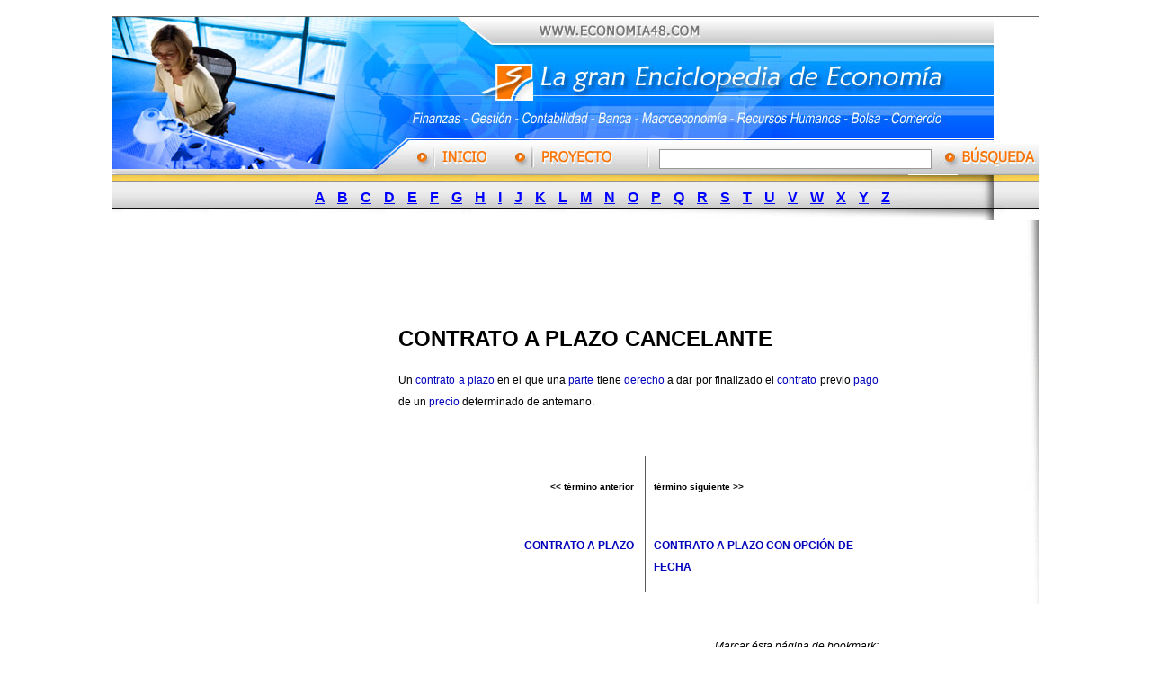

--- FILE ---
content_type: text/html
request_url: http://www.economia48.com/spa/d/contrato-a-plazo-cancelante/contrato-a-plazo-cancelante.htm
body_size: 3309
content:
<!DOCTYPE HTML PUBLIC "-//W3C//DTD HTML 4.01 Transitional//EN"
"http://www.w3.org/TR/html4/loose.dtd">
<html>
<head>
<title>CONTRATO A PLAZO CANCELANTE - Enciclopedia de Econom&iacute;a</title>
<meta http-equiv="Content-Type" content="text/html; charset=iso-8859-1">
<META NAME="Content-Language" CONTENT="spanish">
<META NAME="revisit-after" CONTENT="10 days">
<META NAME="distribution" CONTENT="global">
<META NAME="rating" CONTENT="general">
<meta name="Author" content="Economia48.com">
<meta name="copyright" content="Economia48.com">
<META NAME="robots" CONTENT="index, follow">
<meta name="keywords" content="Enciclopedia económico, Empresariales, Gestión, Dirrección de empresa, Diccionario, Economía">
<meta name="description" content="Economia 48 es la gran Enciclopedia de Economía y Empresariales - científico y profesional !">
<link href="../../../bilder/enciclopedia-economia.css" rel="stylesheet" type="text/css">
<script language="JavaScript" type="text/JavaScript">
<!--
function MM_preloadImages() { //v3.0
  var d=document; if(d.images){ if(!d.MM_p) d.MM_p=new Array();
    var i,j=d.MM_p.length,a=MM_preloadImages.arguments; for(i=0; i<a.length; i++)
    if (a[i].indexOf("#")!=0){ d.MM_p[j]=new Image; d.MM_p[j++].src=a[i];}}
}

function MM_swapImgRestore() { //v3.0
  var i,x,a=document.MM_sr; for(i=0;a&&i<a.length&&(x=a[i])&&x.oSrc;i++) x.src=x.oSrc;
}

function MM_findObj(n, d) { //v4.01
  var p,i,x;  if(!d) d=document; if((p=n.indexOf("?"))>0&&parent.frames.length) {
    d=parent.frames[n.substring(p+1)].document; n=n.substring(0,p);}
  if(!(x=d[n])&&d.all) x=d.all[n]; for (i=0;!x&&i<d.forms.length;i++) x=d.forms[i][n];
  for(i=0;!x&&d.layers&&i<d.layers.length;i++) x=MM_findObj(n,d.layers[i].document);
  if(!x && d.getElementById) x=d.getElementById(n); return x;
}

function MM_swapImage() { //v3.0
  var i,j=0,x,a=MM_swapImage.arguments; document.MM_sr=new Array; for(i=0;i<(a.length-2);i+=3)
   if ((x=MM_findObj(a[i]))!=null){document.MM_sr[j++]=x; if(!x.oSrc) x.oSrc=x.src; x.src=a[i+2];}
}
//-->
</script>
</head>

<body onLoad="MM_preloadImages('../../../bilder/on_03.jpg','../../../bilder/on_05.jpg')">
<table width="980"  border="0" align="center" cellpadding="0" cellspacing="0" class="frame1">
  <tr>
    <td><TABLE WIDTH=980 BORDER=0 CELLPADDING=0 CELLSPACING=0>
	<TR>
		<TD COLSPAN=9>
			<IMG SRC="../../../bilder/enciclopedia-economia_01.jpg" WIDTH=980 HEIGHT=141 ALT="Enciclopedia de Economia"></TD>
	</TR>
     <form name="form1" method="get" action="http://www.economia48.com/suche/search.php">
	<TR>
		<TD width="362" ROWSPAN=2>
			<IMG SRC="../../../bilder/enciclopedia-economia_02.jpg" WIDTH=362 HEIGHT=35 ALT=""></TD>
		<TD width="81">
			<a href="http://www.economia48.com/" onMouseOver="MM_swapImage('Image1','','../../../bilder/on_03.jpg',1)" onMouseOut="MM_swapImgRestore()"><IMG SRC="../../../bilder/enciclopedia-economia_03.jpg" ALT="" name="Image1" WIDTH=81 HEIGHT=34 border="0" id="Image1"></a></TD>
		<TD width="29" ROWSPAN=2>
			<IMG SRC="../../../bilder/enciclopedia-economia_04.jpg" WIDTH=29 HEIGHT=35 ALT=""></TD>
		<TD width="111">
			<a href="http://www.economia48.com/spa/proyecto.htm" onMouseOver="MM_swapImage('Image2','','../../../bilder/on_05.jpg',1)" onMouseOut="MM_swapImgRestore()"><IMG SRC="../../../bilder/enciclopedia-economia_05.jpg" ALT="" name="Image2" WIDTH=111 HEIGHT=34 border="0" id="Image2"></a></TD>
		<TD width="25">
			<IMG SRC="../../../bilder/enciclopedia-economia_06.jpg" WIDTH=25 HEIGHT=34 ALT=""></TD>
		<TD width="248" background="../../../bilder/enciclopedia-economia_08.jpg">
			  <input name="query" type="text" class="kasten" id="query" size="36">
	    <input name="search" type="hidden" id="search" value="1">
		    </TD>
		<TD width="9">
			<IMG SRC="../../../bilder/enciclopedia-economia_08.jpg" WIDTH=9 HEIGHT=34 ALT=""></TD>
		<TD width="20">
			<input name="imageField2" type="image" src="../../../bilder/enciclopedia-economia_09.jpg" width="20" height="34" border="0"></TD>
		<TD width="95" ROWSPAN=2 background="../../../bilder/enciclopedia-economia_08.jpg">			<input name="imageField" type="image" src="../../../bilder/enciclopedia-economia_10b.jpg" width="90" height="35" border="0"></TD>
	</TR>
	</form>
	<TR>
		<TD>
			<IMG SRC="../../../bilder/enciclopedia-economia_11.jpg" WIDTH=81 HEIGHT=1 ALT=""></TD>
		<TD COLSPAN=5>
			<IMG SRC="../../../bilder/enciclopedia-economia_12.jpg" WIDTH=413 HEIGHT=1 ALT=""></TD>
	</TR>
</TABLE></td>
  </tr>
  <tr>
    <td background="../../../images/leiste-ancho.jpg"><div align="right">
      <table width="980"  border="0" cellpadding="0" cellspacing="0">
          <tr>
            <td width="1%"><img src="../../../images/leiste-links.jpg" width="8" height="50"></td>
            <td width="99%" class="abc"><div align="center"><a href="http://www.economia48.com/spa/i/index-a.htm">A</a> <a href="http://www.economia48.com/spa/i/index-b.htm">B</a> <a href="http://www.economia48.com/spa/i/index-c.htm">C</a> <a href="http://www.economia48.com/spa/i/index-d.htm">D</a> <a href="http://www.economia48.com/spa/i/index-e.htm">E</a> <a href="http://www.economia48.com/spa/i/index-f.htm">F</a> <a href="http://www.economia48.com/spa/i/index-g.htm">G</a> <a href="http://www.economia48.com/spa/i/index-h.htm">H</a> <a href="http://www.economia48.com/spa/i/index-i.htm">I</a> <a href="http://www.economia48.com/spa/i/index-j.htm">J</a> <a href="http://www.economia48.com/spa/i/index-k.htm">K</a> <a href="http://www.economia48.com/spa/i/index-l.htm">L</a> <a href="http://www.economia48.com/spa/i/index-m.htm">M</a> <a href="http://www.economia48.com/spa/i/index-n.htm">N</a> <a href="http://www.economia48.com/spa/i/index-o.htm">O</a> <a href="http://www.economia48.com/spa/i/index-p.htm">P</a> <a href="http://www.economia48.com/spa/i/index-q.htm">Q</a> <a href="http://www.economia48.com/spa/i/index-r.htm">R</a> <a href="http://www.economia48.com/spa/i/index-s.htm">S</a> <a href="http://www.economia48.com/spa/i/index-t.htm">T</a> <a href="http://www.economia48.com/spa/i/index-u.htm">U</a> <a href="http://www.economia48.com/spa/i/index-v.htm">V</a> <a href="http://www.economia48.com/spa/i/index-w.htm">W</a> <a href="http://www.economia48.com/spa/i/index-x.htm">X</a> <a href="http://www.economia48.com/spa/i/index-y.htm">Y</a> <a href="http://www.economia48.com/spa/i/index-z.htm">Z</a> </div></td>
          </tr>
        </table>
    </div></td>
  </tr>
  <tr>
    <td><table width="100%"  border="0" cellspacing="0" cellpadding="0">
      <tr>
        <td width="2%">&nbsp;</td>
        <td width="96%" valign="top">
          <table width="100%"  border="0" cellspacing="0" cellpadding="0">
            <tr>
              <td width="12%">&nbsp;</td>
              <td width="88%"><img src="../../../bilder/spacer.gif" width="1" height="8"><br>
		  		      <script type="text/javascript"><!--
					google_ad_client = "pub-9910049981367182";
					/* 728x90, Erstellt 16.12.08 */
					google_ad_slot = "5479401256";
					google_ad_width = 728;
					google_ad_height = 90;
					//-->
					  </script>
	            <script type="text/javascript"
					src="http://pagead2.googlesyndication.com/pagead/show_ads.js">
					  </script>                </td>
            </tr>
          </table>
          <table width="100%"  border="0" cellspacing="0" cellpadding="0">
            <tr>
              <td width="29%" valign="top"><div align="right">
			  							<script type="text/javascript"><!--
										google_ad_client = "pub-9910049981367182";
										/* 160x600, Erstellt 15.02.08 */
										google_ad_slot = "2116014080";
										google_ad_width = 160;
										google_ad_height = 600;
										//-->
										</script>
										<script type="text/javascript"
										src="http://pagead2.googlesyndication.com/pagead/show_ads.js">
										</script>							
			  </div></td>
              <td width="1%">&nbsp;</td>
              <td width="54%" valign="top" class="haupttext">
                <h1>CONTRATO A PLAZO CANCELANTE</h1>
                <div align="justify"><span class="haupttext"> Un <a href="../contrato-a-plazo/contrato-a-plazo.htm">contrato a plazo</a> en el que una <a href="../parte/parte.htm">parte</a> tiene <a href="../derecho/derecho.htm">derecho</a> a dar por finalizado el <a href="../contrato/contrato.htm">contrato</a> previo <a href="../pago/pago.htm">pago</a> de un <a href="../precio/precio.htm">precio</a> determinado de antemano. </span></div>
                <p>&nbsp;</p>
                <table width="100%" height="30" border="0" cellpadding="0" cellspacing="0">
                  <tr valign="bottom">
                    <td width="49%" height="15"><h6 align="right" class="vorher-nachher">&lt;&lt; t&eacute;rmino anterior </h6></td>
                    <td width="4%" height="15" background="../../../bilder/m.gif"></td>
                    <td width="47%" height="15"><h6 class="vorher-nachher">t&eacute;rmino siguiente &gt;&gt;</h6></td>
                  </tr>
                  <tr valign="top">
                    <td><h5 align="right"><a href="../contrato-a-plazo/contrato-a-plazo.htm">CONTRATO A PLAZO</a></h5></td>
                    <td background="../../../bilder/m.gif"></td>
                    <td><h5><a href="../contrato-a-plazo-con-opcion-de-fecha/contrato-a-plazo-con-opcion-de-fecha.htm">CONTRATO A PLAZO CON OPCIÓN DE FECHA</a></h5></td>
                  </tr>
                </table>
                <p>&nbsp;</p>
                <p align="right"><em>Marcar &eacute;sta p&aacute;gina de bookmark:
                      <!-- AddThis Bookmark Button BEGIN -->
                      <script type="text/javascript">
									  addthis_url    = location.href;   
									  addthis_title  = document.title;  
									  addthis_pub    = 'woorgle1492';     
									</script>
                      <script type="text/javascript" src="http://s7.addthis.com/js/addthis_widget.php?v=12" ></script>
                      <!-- AddThis Bookmark Button END -->
              </em></p></td>
              <td width="16%">&nbsp;</td>
            </tr>
          </table>
          <table width="100%"  border="0" cellspacing="0" cellpadding="0">
            <tr>
              <td width="31%">&nbsp;</td>
              <td width="69%">
								<script type="text/javascript"><!--
								google_ad_client = "pub-9910049981367182";
								/* 336x280, Erstellt 16.12.08 */
								google_ad_slot = "5290690066";
								google_ad_width = 336;
								google_ad_height = 280;
								//-->
								</script>
								<script type="text/javascript"
								src="http://pagead2.googlesyndication.com/pagead/show_ads.js">
								</script>
			  
			  </td>
            </tr>
          </table>          <p>&nbsp;</p>
          <table width="100%"  border="0" cellspacing="0" cellpadding="0">
            <tr>
              <td width="5%">&nbsp;</td>
              <td width="95%" class="andere">Otros términos :   <a href="http://www.economia48.com/spa/d/progreso-tecnico-neutral/progreso-tecnico-neutral.htm">PROGRESO TÉCNICO NEUTRAL</a> | <a href="http://www.economia48.com/spa/d/derechos-valores/derechos-valores.htm">DERECHOS-VALORES</a> | <a href="http://www.economia48.com/spa/d/valor-negociable/valor-negociable.htm">VALOR NEGOCIABLE</a></td>
            </tr>
          </table>		  </td>
        <td width="2%" valign="top"><div align="right"><img src="../../../bilder/gestion.jpg" width="14" height="427"></div></td>
      </tr>
    </table></td>
  </tr>
  <tr>
    <td><table width="100%"  border="0" cellspacing="0" cellpadding="0">
      <tr>
        <td width="722" height="104" valign="middle" background="../../../images/footer1.jpg"><p class="fusszeile"><a href="http://www.economia48.com/spa/temas.htm">Temas</a> | <a href="http://www.economia48.com/spa/proyecto.htm">Nuestro proyecto</a> | <a href="http://www.economia48.com/spa/contacto.htm">Contacto</a> | <a href="http://www.economia48.com/spa/imprenta.htm">Imprenta</a> </p>
            <p class="copyright">Copyright &copy; 2006-2009 All rights reserved. <a href="http://www.economia48.com/">Enciclopedia de econom&iacute;a</a></p></td>
        <td width="258" background="../../../images/footer2.jpg">&nbsp;</td>
      </tr>
    </table></td>
  </tr>
</table>
<p>&nbsp;</p>
</body>
</html>


--- FILE ---
content_type: text/html; charset=utf-8
request_url: https://www.google.com/recaptcha/api2/aframe
body_size: 264
content:
<!DOCTYPE HTML><html><head><meta http-equiv="content-type" content="text/html; charset=UTF-8"></head><body><script nonce="ICdFk1n-lfNaLs0qU0TlTw">/** Anti-fraud and anti-abuse applications only. See google.com/recaptcha */ try{var clients={'sodar':'https://pagead2.googlesyndication.com/pagead/sodar?'};window.addEventListener("message",function(a){try{if(a.source===window.parent){var b=JSON.parse(a.data);var c=clients[b['id']];if(c){var d=document.createElement('img');d.src=c+b['params']+'&rc='+(localStorage.getItem("rc::a")?sessionStorage.getItem("rc::b"):"");window.document.body.appendChild(d);sessionStorage.setItem("rc::e",parseInt(sessionStorage.getItem("rc::e")||0)+1);localStorage.setItem("rc::h",'1768792276815');}}}catch(b){}});window.parent.postMessage("_grecaptcha_ready", "*");}catch(b){}</script></body></html>

--- FILE ---
content_type: text/css
request_url: http://www.economia48.com/bilder/enciclopedia-economia.css
body_size: 653
content:
.abc {
	font-family: Arial, Helvetica, sans-serif;
	font-size: 16px;
	font-weight: bold;
	word-spacing: 10px;
	padding-top: 0px;
	margin: 0px;
	}
.seitenabstand {
	padding-left:20; padding-right:20;
	}
.haupttext {
	font-family: Verdana, Arial, Helvetica, sans-serif;
	font-size: 12px;
	line-height: 24px;
}
.haupttext a:link {
	font-family: Verdana, Arial, Helvetica, sans-serif;
	font-size: 12px;
	color: #0000BB;
	text-decoration: none;
}
.haupttext a:visited {

	font-family: Verdana, Arial, Helvetica, sans-serif;
	font-size: 12px;
	color: #0000BB;
	text-decoration: none;
}
.haupttext a:hover {
	font-family: Verdana, Arial, Helvetica, sans-serif;
	font-size: 12px;
	color: #0000BB;
	text-decoration: underline;
}
.abc a:link {
	color: #0000FF;
}
.abc a:visited {
	color: #0000FF;
}
.abc a:hover {
	color: #007700;
}
.copyright {
	font-family: Verdana, Arial, Helvetica, sans-serif;
	font-size: 9px;
	padding-left: 70px;
}
.copyright a:link {
	font-family: Verdana, Arial, Helvetica, sans-serif;
	font-size: 9px;
	color: #000000;
}
.copyright a:visited {
	font-family: Verdana, Arial, Helvetica, sans-serif;
	font-size: 9px;
	color: #000000;
}
.fusszeile {
	font-family: Verdana, Arial, Helvetica, sans-serif;
	font-size: 9px;
	padding-left: 70px;
}
.fusszeile a:link {
	font-family: Verdana, Arial, Helvetica, sans-serif;
	font-size: 9px;
	color: #000000;
}
.fusszeile a:visited {
	font-family: Verdana, Arial, Helvetica, sans-serif;
	font-size: 9px;
	color: #000000;
}
.fusszeile a:hover {

	font-family: Verdana, Arial, Helvetica, sans-serif;
	font-size: 9px;
	color: #007700;
}
.copyright a:hover {

	font-family: Verdana, Arial, Helvetica, sans-serif;
	font-size: 9px;
	color: #007700;
}
.andere {
	font-family: Verdana, Arial, Helvetica, sans-serif;
	font-size: 10px;
	color: #000000;
}
.vorher-nachher {
	font-family: Verdana, Arial, Helvetica, sans-serif;
}
h5 {
	font-family: Verdana, Arial, Helvetica, sans-serif;
}
.andere a:link {

	font-family: Verdana, Arial, Helvetica, sans-serif;
	font-size: 10px;
	color: #000000;
}
.andere a:visited {


	font-family: Verdana, Arial, Helvetica, sans-serif;
	font-size: 10px;
	color: #000000;
}
.horlin {
	border-top-width: 1px;
	border-top-style: solid;
	border-top-color: #333333;
	border-right-color: #333333;
	border-bottom-color: #333333;
	border-left-color: #333333;
}
.orange {
	color: #FF9900
	}.startli {
	font-family: Verdana, Arial, Helvetica, sans-serif;
	font-size: 12px;
	color: #FFFFFF;
	padding-right: 20px;
	padding-left: 20px;
}
body {
	font-family: Verdana, Arial, Helvetica, sans-serif;
	padding-top: 10px;
}
h1 {
	font-family: Verdana, Arial, Helvetica, sans-serif;
	line-height: 36px;
}
.startli a:link {

	font-family: Verdana, Arial, Helvetica, sans-serif;
	font-size: 12px;
	color: #FFFFFF;
	padding-right: 20px;
	padding-left: 20px;
}
.startli a:visited {
	font-family: Verdana, Arial, Helvetica, sans-serif;
	font-size: 12px;
	color: #FFFFFF;
	padding-right: 20px;
	padding-left: 20px;
}
.kasten {
	border: 1px solid #999999;
	height: 18px;
}
.schaltfl {
	height: 18px;
}
.frame1 {
	border: 1px solid #666666;
}
h6 {
	font-size: x-small;
	font-weight: bold;
}
.werbung1 {
	height: 270px;
	width: 272px;
	padding-top: 20px;
	padding-left: 20px;
}
.startblock {
	height: 870px; 
	width: 256px; 
	padding-top: 20px;
	padding-left: 20px;
}
.abstand4 {
	padding-top: 20px;
}
.frame2 {
	font-family: Verdana, Arial, Helvetica, sans-serif;
	font-size: 12px;
	line-height: 22px;
	border: 1px solid #666666;
	padding: 12px;
	background-color: #E0E0E0;
}
